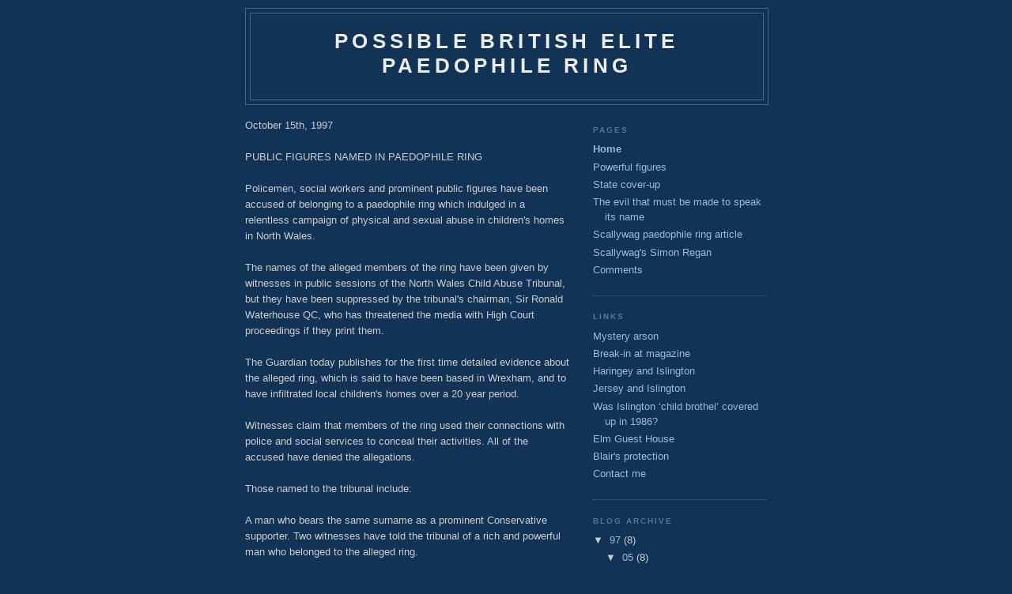

--- FILE ---
content_type: text/html; charset=UTF-8
request_url: https://pbepring.blogspot.com/
body_size: 20138
content:
<!DOCTYPE html>
<html dir='ltr'>
<head>
<link href='https://www.blogger.com/static/v1/widgets/2944754296-widget_css_bundle.css' rel='stylesheet' type='text/css'/>
<meta content='text/html; charset=UTF-8' http-equiv='Content-Type'/>
<meta content='blogger' name='generator'/>
<link href='https://pbepring.blogspot.com/favicon.ico' rel='icon' type='image/x-icon'/>
<link href='http://pbepring.blogspot.com/' rel='canonical'/>
<link rel="me" href="https://www.blogger.com/profile/10048861271712946482" />
<!--Can't find substitution for tag [blog.ieCssRetrofitLinks]-->
<meta content='http://pbepring.blogspot.com/' property='og:url'/>
<meta content='Possible British elite paedophile ring' property='og:title'/>
<meta content='' property='og:description'/>
<title>Possible British elite paedophile ring</title>
<style id='page-skin-1' type='text/css'><!--
/*
-----------------------------------------------
Blogger Template Style
Name:     Minima Blue
Date:     26 Feb 2004
Updated by: Blogger Team
----------------------------------------------- */
#navbar-iframe {
height:0px;
visibility:hidden;
display:none;
}
/* Variable definitions
====================
<Variable name="bgcolor" description="Page Background Color"
type="color" default="#135">
<Variable name="textcolor" description="Text Color"
type="color" default="#ccc">
<Variable name="linkcolor" description="Link Color"
type="color" default="#9bd">
<Variable name="pagetitlecolor" description="Title Color"
type="color" default="#eee">
<Variable name="descriptioncolor" description="Blog Description Color"
type="color" default="#79b">
<Variable name="titlecolor" description="Post Title Color"
type="color" default="#fc6">
<Variable name="bordercolor" description="Border Color"
type="color" default="#468">
<Variable name="sidebarcolor" description="Sidebar Title Color"
type="color" default="#579">
<Variable name="sidebartextcolor" description="Sidebar Text Color"
type="color" default="#ccc">
<Variable name="visitedlinkcolor" description="Visited Link Color"
type="color" default="#a7a">
<Variable name="bodyfont" description="Text Font"
type="font" default="normal normal 100% 'Trebuchet MS',Trebuchet,Verdana,Sans-serif">
<Variable name="headerfont" description="Sidebar Title Font"
type="font"
default="normal bold 78% 'Trebuchet MS',Trebuchet,Arial,Verdana,Sans-serif">
<Variable name="pagetitlefont" description="Blog Title Font"
type="font"
default="normal bold 200% 'Trebuchet MS',Trebuchet,Verdana,Sans-serif">
<Variable name="descriptionfont" description="Blog Description Font"
type="font"
default="normal normal 78% 'Trebuchet MS', Trebuchet, Verdana, Sans-serif">
<Variable name="postfooterfont" description="Post Footer Font"
type="font"
default="normal normal 78% 'Trebuchet MS', Trebuchet, Verdana, Sans-serif">
<Variable name="startSide" description="Start side in blog language"
type="automatic" default="left">
<Variable name="endSide" description="End side in blog language"
type="automatic" default="right">
*/
/* Use this with templates/template-twocol.html */
body {
background:#113355;
margin:0;
color:#cccccc;
font:x-small "Trebuchet MS", Trebuchet, Verdana, Sans-Serif;
font-size/* */:/**/small;
font-size: /**/small;
text-align: center;
}
a:link {
color:#99bbdd;
text-decoration:none;
}
a:visited {
color:#aa77aa;
text-decoration:none;
}
a:hover {
color:#ffcc66;
text-decoration:underline;
}
a img {
border-width:0;
}
/* Header
-----------------------------------------------
*/
#header-wrapper {
width:660px;
margin:0 auto 10px;
border:1px solid #446688;
}
#header-inner {
background-position: center;
margin-left: auto;
margin-right: auto;
}
#header {
margin: 5px;
border: 1px solid #446688;
text-align: center;
color:#eeeeee;
}
#header h1 {
margin:5px 5px 0;
padding:15px 20px .25em;
line-height:1.2em;
text-transform:uppercase;
letter-spacing:.2em;
font: normal bold 200% 'Trebuchet MS',Trebuchet,Verdana,Sans-serif;
}
#header a {
color:#eeeeee;
text-decoration:none;
}
#header a:hover {
color:#eeeeee;
}
#header .description {
margin:0 5px 5px;
padding:0 20px 15px;
max-width:700px;
text-transform:uppercase;
letter-spacing:.2em;
line-height: 1.4em;
font: normal normal 78% 'Trebuchet MS', Trebuchet, Verdana, Sans-serif;
color: #7799bb;
}
#header img {
margin-left: auto;
margin-right: auto;
}
/* Outer-Wrapper
----------------------------------------------- */
#outer-wrapper {
width: 660px;
margin:0 auto;
padding:10px;
text-align:left;
font: normal normal 100% 'Trebuchet MS',Trebuchet,Verdana,Sans-serif;
}
#main-wrapper {
width: 410px;
float: left;
word-wrap: break-word; /* fix for long text breaking sidebar float in IE */
overflow: hidden;     /* fix for long non-text content breaking IE sidebar float */
}
#sidebar-wrapper {
width: 220px;
float: right;
word-wrap: break-word; /* fix for long text breaking sidebar float in IE */
overflow: hidden;     /* fix for long non-text content breaking IE sidebar float */
}
/* Headings
----------------------------------------------- */
h2 {
margin:1.5em 0 .75em;
font:normal bold 78% 'Trebuchet MS',Trebuchet,Arial,Verdana,Sans-serif;
line-height: 1.4em;
text-transform:uppercase;
letter-spacing:.2em;
color:#557799;
}
/* Posts
-----------------------------------------------
*/
h2.date-header {
margin:1.5em 0 .5em;
}
.post {
margin:.5em 0 1.5em;
border-bottom:1px dotted #446688;
padding-bottom:1.5em;
}
.post h3 {
margin:.25em 0 0;
padding:0 0 4px;
font-size:140%;
font-weight:normal;
line-height:1.4em;
color:#ffcc66;
}
.post h3 a, .post h3 a:visited, .post h3 strong {
display:block;
text-decoration:none;
color:#ffcc66;
font-weight:bold;
}
.post h3 strong, .post h3 a:hover {
color:#cccccc;
}
.post-body {
margin:0 0 .75em;
line-height:1.6em;
}
.post-body blockquote {
line-height:1.3em;
}
.post-footer {
margin: .75em 0;
color:#557799;
text-transform:uppercase;
letter-spacing:.1em;
font: normal normal 78% 'Trebuchet MS', Trebuchet, Verdana, Sans-serif;
line-height: 1.4em;
}
.comment-link {
margin-left:.6em;
}
.post img, table.tr-caption-container {
padding:4px;
border:1px solid #446688;
}
.tr-caption-container img {
border: none;
padding: 0;
}
.post blockquote {
margin:1em 20px;
}
.post blockquote p {
margin:.75em 0;
}
/* Comments
----------------------------------------------- */
#comments h4 {
margin:1em 0;
font-weight: bold;
line-height: 1.4em;
text-transform:uppercase;
letter-spacing:.2em;
color: #557799;
}
#comments-block {
margin:1em 0 1.5em;
line-height:1.6em;
}
#comments-block .comment-author {
margin:.5em 0;
}
#comments-block .comment-body {
margin:.25em 0 0;
}
#comments-block .comment-footer {
margin:-.25em 0 2em;
line-height: 1.4em;
text-transform:uppercase;
letter-spacing:.1em;
}
#comments-block .comment-body p {
margin:0 0 .75em;
}
.deleted-comment {
font-style:italic;
color:gray;
}
.feed-links {
clear: both;
line-height: 2.5em;
}
#blog-pager-newer-link {
float: left;
}
#blog-pager-older-link {
float: right;
}
#blog-pager {
text-align: center;
}
/* Sidebar Content
----------------------------------------------- */
.sidebar {
color: #cccccc;
line-height: 1.5em;
}
.sidebar ul {
list-style:none;
margin:0 0 0;
padding:0 0 0;
}
.sidebar li {
margin:0;
padding-top:0;
padding-right:0;
padding-bottom:.25em;
padding-left:15px;
text-indent:-15px;
line-height:1.5em;
}
.sidebar .widget, .main .widget {
border-bottom:1px dotted #446688;
margin:0 0 1.5em;
padding:0 0 1.5em;
}
.main .Blog {
border-bottom-width: 0;
}
/* Profile
----------------------------------------------- */
.profile-img {
float: left;
margin-top: 0;
margin-right: 5px;
margin-bottom: 5px;
margin-left: 0;
padding: 4px;
border: 1px solid #446688;
}
.profile-data {
margin:0;
text-transform:uppercase;
letter-spacing:.1em;
font: normal normal 78% 'Trebuchet MS', Trebuchet, Verdana, Sans-serif;
color: #557799;
font-weight: bold;
line-height: 1.6em;
}
.profile-datablock {
margin:.5em 0 .5em;
}
.profile-textblock {
margin: 0.5em 0;
line-height: 1.6em;
}
.profile-link {
font: normal normal 78% 'Trebuchet MS', Trebuchet, Verdana, Sans-serif;
text-transform: uppercase;
letter-spacing: .1em;
}
/* Footer
----------------------------------------------- */
#footer {
width:660px;
clear:both;
margin:0 auto;
padding-top:15px;
line-height: 1.6em;
text-transform:uppercase;
letter-spacing:.1em;
text-align: center;
}

--></style>
<link href='https://www.blogger.com/dyn-css/authorization.css?targetBlogID=22002729&amp;zx=ea270a49-1508-4897-b4ad-63e93df56f5d' media='none' onload='if(media!=&#39;all&#39;)media=&#39;all&#39;' rel='stylesheet'/><noscript><link href='https://www.blogger.com/dyn-css/authorization.css?targetBlogID=22002729&amp;zx=ea270a49-1508-4897-b4ad-63e93df56f5d' rel='stylesheet'/></noscript>
<meta name='google-adsense-platform-account' content='ca-host-pub-1556223355139109'/>
<meta name='google-adsense-platform-domain' content='blogspot.com'/>

</head>
<body>
<div class='navbar section' id='navbar'><div class='widget Navbar' data-version='1' id='Navbar1'><script type="text/javascript">
    function setAttributeOnload(object, attribute, val) {
      if(window.addEventListener) {
        window.addEventListener('load',
          function(){ object[attribute] = val; }, false);
      } else {
        window.attachEvent('onload', function(){ object[attribute] = val; });
      }
    }
  </script>
<div id="navbar-iframe-container"></div>
<script type="text/javascript" src="https://apis.google.com/js/platform.js"></script>
<script type="text/javascript">
      gapi.load("gapi.iframes:gapi.iframes.style.bubble", function() {
        if (gapi.iframes && gapi.iframes.getContext) {
          gapi.iframes.getContext().openChild({
              url: 'https://www.blogger.com/navbar/22002729?origin\x3dhttps://pbepring.blogspot.com',
              where: document.getElementById("navbar-iframe-container"),
              id: "navbar-iframe"
          });
        }
      });
    </script><script type="text/javascript">
(function() {
var script = document.createElement('script');
script.type = 'text/javascript';
script.src = '//pagead2.googlesyndication.com/pagead/js/google_top_exp.js';
var head = document.getElementsByTagName('head')[0];
if (head) {
head.appendChild(script);
}})();
</script>
</div></div>
<div id='outer-wrapper'><div id='wrap2'>
<!-- skip links for text browsers -->
<span id='skiplinks' style='display:none;'>
<a href='#main'>skip to main </a> |
      <a href='#sidebar'>skip to sidebar</a>
</span>
<div id='header-wrapper'>
<div class='header section' id='header'><div class='widget Header' data-version='1' id='Header1'>
<div id='header-inner'>
<div class='titlewrapper'>
<h1 class='title'>
Possible British elite paedophile ring
</h1>
</div>
<div class='descriptionwrapper'>
<p class='description'><span>
</span></p>
</div>
</div>
</div></div>
</div>
<div id='content-wrapper'>
<div id='crosscol-wrapper' style='text-align:center'>
<div class='crosscol section' id='crosscol'><div class='widget HTML' data-version='1' id='HTML1'>
<div class='widget-content'>
<!-- Start of StatCounter Code for Blogger / Blogspot -->
<script type="text/javascript">
var sc_project=2066233; 
var sc_invisible=1; 
var sc_security="d08b1e73"; 
</script>
<script type="text/javascript" src="//www.statcounter.com/counter/counter_xhtml.js"></script>
<noscript><div class="statcounter"><a title="counter for blogspot" href="http://statcounter.com/blogger/" class="statcounter"><img class="statcounter" src="https://lh3.googleusercontent.com/blogger_img_proxy/AEn0k_vho9YA3CKn2paURXyLzsroLXz_GQsPuWDGl3g5PQ-5lBk4Hr2VI9d5A_tDeQi3tGN8TYMwgAsYCMzxvg5iJ80DN0Pckt1YxoXqHlZ9QGiKAMk=s0-d" alt="counter for blogspot"></a></div></noscript>
<!-- End of StatCounter Code for Blogger / Blogspot -->
</div>
<div class='clear'></div>
</div></div>
</div>
<div id='main-wrapper'>
<div class='main section' id='main'><div class='widget Blog' data-version='1' id='Blog1'>
<div class='blog-posts hfeed'>

          <div class="date-outer">
        

          <div class="date-posts">
        
<div class='post-outer'>
<div class='post hentry uncustomized-post-template' itemprop='blogPost' itemscope='itemscope' itemtype='http://schema.org/BlogPosting'>
<meta content='22002729' itemprop='blogId'/>
<meta content='9163731690745870716' itemprop='postId'/>
<a name='9163731690745870716'></a>
<div class='post-header'>
<div class='post-header-line-1'></div>
</div>
<div class='post-body entry-content' id='post-body-9163731690745870716' itemprop='description articleBody'>
October 15th, 1997<br />
<br />
PUBLIC FIGURES NAMED IN PAEDOPHILE RING<br />
<br />
Policemen, social workers and prominent public figures have been accused of belonging to a paedophile ring which indulged in a relentless campaign of physical and sexual abuse in children's homes in North Wales.<br />
<br />
The names of the alleged members of the ring have been given by witnesses in public sessions of the North Wales Child Abuse Tribunal, but they have been suppressed by the tribunal's chairman, Sir Ronald Waterhouse QC, who has threatened the media with High Court proceedings if they print them.<br />
<br />
The Guardian today publishes for the first time detailed evidence about the alleged ring, which is said to have been based in Wrexham, and to have infiltrated local children's homes over a 20 year period.<br />
<br />
Witnesses claim that members of the ring used their connections with police and social services to conceal their activities. All of the accused have denied the allegations.<br />
<br />
Those named to the tribunal include:<br />
<br />
A man who bears the same surname as a prominent Conservative supporter. Two witnesses have told the tribunal of a rich and powerful man who belonged to the alleged ring.<br />
<br />
The son of an influential peer who admitted to police that he had been having sex with an under-age boy from one of the homes. Despite his admission, he was never prosecuted.<br />
<br />
A powerful public official who has previously been cleared of abuse. Six witnesses have given separate accounts to the tribunal of his alleged rape of young boys. Another has reported him attending parties in Wrexham which were supplied with boys from a children's home.<br />
<br />
Two social workers and two police officers, one of whom was accused of abuse on four separate occasions and exonerated each time, another of whom has since been jailed in another part of the country for gross indecency with a child.<br />
<br />
More than a dozen other local men, including an executive with a local authority, a senior probation officer and a director of a major company.<br />
<br />
All those named as members of the alleged ring have denied the charges, either in evidence to the tribunal or through their lawyers.<br />
<br />
When the tribunal was established last year, it had been assumed that the press could report its proceedings, using the laws of privilege which allow them to name names from court cases and public hearings without fear of libel actions.<br />
<br />
However, Sir Ronald then ruled that the media could not report the name of any living person who was accused or likely to be accused of abusing children in the North Wales homes unless they had previously been convicted of such an offence.<br />
<br />
Since then he has extended his ruling twice: he has granted anonymity to one man who died 16 years ago and to another who has twice been convicted of sexually assaulting boys from a North Wales home.<br />
<br />
Sir Ronald has argued that his ruling will encourage alleged paedophiles to come froward and give honest evidence without fear of retribution. Critics say this is unnecessary, since he has the power to compel witnesses to attend, and that those who have come forward have done so to deny the allegations and not to make a clean breast of their alleged offences.<br />
<br />
One lawyer who has been involved with the tribunal said he feared that the anonymity ruling was actively discouraging witnesses. "Newspaper readers may well have information of potential value to this tribunal. They may themselves have been the victims of abuse, or they may have worked with the alleged abusers. But if the press is not allowed to inform them of the names of those against whom allegations are made, they will not learn that their information is important. So they will not come forward."<br />
<br />
The tribunal was ordered by the last Conservative Secretary of State for Wales, William Hague, after Clwyd county council decided not to publish the report of an independent inquiry into allegations of abuse in its children's homes. The tribunal, which has been hearing witnesses for eight months, is expected to continue to take evidence until January.
<div style='clear: both;'></div>
</div>
<div class='post-footer'>
<div class='post-footer-line post-footer-line-1'>
<span class='post-author vcard'>
</span>
<span class='post-timestamp'>
</span>
<span class='post-comment-link'>
</span>
<span class='post-icons'>
<span class='item-control blog-admin pid-129626069'>
<a href='https://www.blogger.com/post-edit.g?blogID=22002729&postID=9163731690745870716&from=pencil' title='Edit Post'>
<img alt='' class='icon-action' height='18' src='https://resources.blogblog.com/img/icon18_edit_allbkg.gif' width='18'/>
</a>
</span>
</span>
<div class='post-share-buttons goog-inline-block'>
</div>
</div>
<div class='post-footer-line post-footer-line-2'>
<span class='post-labels'>
</span>
</div>
<div class='post-footer-line post-footer-line-3'>
<span class='post-location'>
</span>
</div>
</div>
</div>
</div>
<div class='post-outer'>
<div class='post hentry uncustomized-post-template' itemprop='blogPost' itemscope='itemscope' itemtype='http://schema.org/BlogPosting'>
<meta content='22002729' itemprop='blogId'/>
<meta content='2740396342626340463' itemprop='postId'/>
<a name='2740396342626340463'></a>
<div class='post-header'>
<div class='post-header-line-1'></div>
</div>
<div class='post-body entry-content' id='post-body-2740396342626340463' itemprop='description articleBody'>
Now defunct magazine Scallywag covered events at Bryn Alyn in detail, some years ago.<br />
<br />
The magazine alleged that one of the men referred to is Lord McAlpine, at the time of the offences treasurer of the governing Conservative Party. Another regular participant in the activities at Bryn Clwyd was alleged by Scallywag to be Derek Laud, for years a leading mover and shaker in successive Conservative administrations.<br />
<br />
Scallywag alleged that Laud was a sadist, who was particularly violent and without mercy in his treatment of the boys. The magazine alleged that on regular occasions his victims would end up in casualty wards. He was a leading political fixer and adviser to Margaret Thatcher although never an MP, indeed he was pictured waving down to the crowds below from an upstairs window of 10 Downing Street as the Conservatives celebrated their 1987 election victory.<br />
<br />
The former children connected with this empire of evil who died in mysterious circumstances may have been murdered by the British security services, the price of their silence their lives. Scallywag alleged that MI5 used to take foreign diplomats etc to the North Wales homes, give them boys to "play" with, secretly filmed them as they buggered, abused and tortured boys then kept the tapes as evidence.<br />
<br />
From the Scallywag website:<br />
<br />
Derek Laud, now standing for parliament, (against Bernie Grant in North London) ran a Pimlico PR agency called Ludgate Communications for a number of years which supplied young boys for selected parliamentarians from children's homes now being investigated in North Wales. He sometimes did this in cahoots with Ian Greer Associates which has since been scandalised because of the Neil Hamilton Affair and payment for questions on behalf of Al Fayed.<br />
<br />
Ludgate Communications was at the very hub of our investigation into the "boys for questions" allegations. At his Pimlico flat, and selected addresses in Dolphin Square nearby, Laud threw paedophile parties and we have one sworn affidavit from a former boy (presently giving evidence in Wales) who claims he was seriously molested (among many others) by Lord McAlpine who was at the time the Tory party's clandestine fund raiser. It was alleged by this boy and others that Messrs Portillo and Lilley were also guests of Derek Laud. We are assured that this particular volcano is about to erupt, both in North Wales and elsewhere. Michael Portillo has always publicly disassociated himself from Derek Laud, yet here we find him not only acquainted but seemingly in the inner sanctum of private friends.
<div style='clear: both;'></div>
</div>
<div class='post-footer'>
<div class='post-footer-line post-footer-line-1'>
<span class='post-author vcard'>
</span>
<span class='post-timestamp'>
</span>
<span class='post-comment-link'>
</span>
<span class='post-icons'>
<span class='item-control blog-admin pid-129626069'>
<a href='https://www.blogger.com/post-edit.g?blogID=22002729&postID=2740396342626340463&from=pencil' title='Edit Post'>
<img alt='' class='icon-action' height='18' src='https://resources.blogblog.com/img/icon18_edit_allbkg.gif' width='18'/>
</a>
</span>
</span>
<div class='post-share-buttons goog-inline-block'>
</div>
</div>
<div class='post-footer-line post-footer-line-2'>
<span class='post-labels'>
</span>
</div>
<div class='post-footer-line post-footer-line-3'>
<span class='post-location'>
</span>
</div>
</div>
</div>
</div>
<div class='post-outer'>
<div class='post hentry uncustomized-post-template' itemprop='blogPost' itemscope='itemscope' itemtype='http://schema.org/BlogPosting'>
<meta content='22002729' itemprop='blogId'/>
<meta content='1229809721608914915' itemprop='postId'/>
<a name='1229809721608914915'></a>
<div class='post-header'>
<div class='post-header-line-1'></div>
</div>
<div class='post-body entry-content' id='post-body-1229809721608914915' itemprop='description articleBody'>
Over the last few years I have come across many stories about the paedophile activities of Lord Alistair McAlpine of the famous UK construction and road building family. I mention this in The Biggest Secret, and I am not the only one to indentify him far from it.<br />
<br />
The British investigative magazine, Scallywag, has accused him several times of being involved in a paedophile ring (including his part in the child abuse scandal in North Wales) and also of masterminding the huge, multi-million pound money laundering operation behind the Tory party during the Thatcher years when he was her party treasurer.<br />
<br />
Lord McAlpine is also active in Australia and further afield than just the United Kingdom.<br />
<br />
I spoke to a member of a private investigative team working on the North Wales abuse story four years ago who said they had established that Lord McAlpine, a notorious paedophile to insiders, had been involved. They had spoken to some of those abused and they had named McAlpine.<br />
<br />
An anonymous correspondent to a website also posted these allegations about McAlpine in October 1999 while the Waterhouse Inquiry into the North Wales abuse was still going on. Obviously I have no way of confirming the details at this time, except to say that it fits my own research very closely:<br />
<br />
The above piece was written by David Icke.<br />
<br />
LORD MCALPINE<br />
<br />
(Former right hand man to M. Thatcher)<br />
<br />
"This perverted, sick, twisted, SOB has been named time and time again in North Wales inquiries into child abuse, yet he still enjoys total freedom to abuse and kill young children (yes, that's right, kill children).<br />
<br />
His sordid past is so depraved it beggars belief. There is a video tape hidden at the moment which shows him with two other child sexual abusers, torturing and raping young boys. The film was made in Wales. A very well known investigative programme was loaned a copy in order that the story could be revealed and the children could finally get some justice and some peace. What a pity the company decided not to run the story, even though one of the women who watched it admitted to having to leave the room to be sick after only a couple of minutes.<br />
<br />
There is a lot more to the abuse side of this case, but as I am still investigating this I cannot reveal anymore at this time. However, I would like to know what happened to almost 20 million pounds of Conservative Party funds which I understand are still in an offshore account controlled by him and former Prime Minister, Margaret Thatcher. I would also like to ask the former Prime Minister why she stood up for McAlpine when information was passed to her by the security services in relation to McAlpine, and it was only after a large amount of pressure was put on her that she removed him from his post before information leaked out.<br />
<br />
For all that she may have been the best Prime Minister this country has had for a very long time, she has let every child in this country down so badly for the sake of the party and that she can never be forgiven.
<div style='clear: both;'></div>
</div>
<div class='post-footer'>
<div class='post-footer-line post-footer-line-1'>
<span class='post-author vcard'>
</span>
<span class='post-timestamp'>
</span>
<span class='post-comment-link'>
</span>
<span class='post-icons'>
<span class='item-control blog-admin pid-129626069'>
<a href='https://www.blogger.com/post-edit.g?blogID=22002729&postID=1229809721608914915&from=pencil' title='Edit Post'>
<img alt='' class='icon-action' height='18' src='https://resources.blogblog.com/img/icon18_edit_allbkg.gif' width='18'/>
</a>
</span>
</span>
<div class='post-share-buttons goog-inline-block'>
</div>
</div>
<div class='post-footer-line post-footer-line-2'>
<span class='post-labels'>
</span>
</div>
<div class='post-footer-line post-footer-line-3'>
<span class='post-location'>
</span>
</div>
</div>
</div>
</div>
<div class='post-outer'>
<div class='post hentry uncustomized-post-template' itemprop='blogPost' itemscope='itemscope' itemtype='http://schema.org/BlogPosting'>
<meta content='22002729' itemprop='blogId'/>
<meta content='7274585034803411843' itemprop='postId'/>
<a name='7274585034803411843'></a>
<div class='post-header'>
<div class='post-header-line-1'></div>
</div>
<div class='post-body entry-content' id='post-body-7274585034803411843' itemprop='description articleBody'>
Lord McAlpine<br />
<br />
Former treasurer of the Conservative party.<br />
<br />
He is known to the police in the UK and abroad, for sexually abusing young boys, including using a coffin to put the boy in, then simulates burying him by sprinkling gravel on the top of the coffin. The child is screaming with terror and will do whatever he is told due to being so scared of being put in the coffin again. This person is alleged to have murdered at least 2 boys and buried their bodies on his estate. This information from a police officer who was involved in investigating McAlpine, and he is certain that he has committed murder several times, but he is too well protected to get him.<br />
<br />
&nbsp;---------------------------------------------------------------------------------<br />
<br />
It was recently revealed by Leo Abse - Cardiff lawyer, former long-time member of parliament, and often laughable "psychoanalyst of politicians" - that former House of Commons Speaker George Thomas was secretly gay. In itself this would be of little or no interest, but the information is not offered "in itself". Abse describes how he helped Thomas out of a few scrapes, apparently in battles against "blackmailers". He describes three sets of events that are especially interesting.The first is when he used his connections among Cardiff police officers and gangsters to threaten one young male with whom Thomas had dealt. Abse boasts of how he threatened that if the young male did not shut up, he would make sure that he would get him jailed for 10 years.The second is another young male, who Abse says he paid off in the sum of 800 pounds on Thomas's behalf, apparently so that the young male could emigrate to Australia. Abse says he doesn't know what happened to him.The third is the way in which Abse played a role in diverting attention from Thomas's role in the Jeremy Thorpe affair.<br />
<br />
Jeremy Thorpe was a leader of the Liberal Party who used to pick up young males wherever he could, including many minors. The case of one of the minors with whom he dealt was in danger of blowing up into a British Watergate, and several journalists were investigating Thomas's role in covering up for Thorpe when he was a junior minister at the Home Office. Many journalists knew that the scandal was potentially much bigger than just a case of a gay party leader. Thorpe was later arrested and charged with arranging and paying for the murder of Norman Scott, a man with whom he had been associated and who was making some of the public revelations. Thorpe, himself a lawyer, was as guilty as hell, but managed to be found not guilty. Fortunately for Scott the operation was spooked and Scott was not murdered. With regard to the minor (who was not Norman Scott), Abse advised Thomas to put his brigadier secretary onto the case. Thomas's brigadier managed to mislead the journalists.<br />
<br />
There are also connections through Cardiff and the Welsh 'State mafia' (including senior officials in the Wales-based quangos which tend to be run by a very small number of families, as well as their associates in London-based ministries) with the massive cover-up which has veiled the children's homes scandal in Wales. This too involved not only the long-term and organised sexual abuse of children, including by powerful figures such as Conservative industrialist Lord McAlpine, but also a number of murders. Some of the murders took place after the children had reached the age of majority and left the homes. Word got around who the diminutive upper-class abuser was who used to do the rounds of the homes, raping children, and then getting driven off in a chauffeur-driven limousine to his hotel. Across Wales and in places with large Welsh populations such as Bristol and Liverpool, the milieus of people who were once in children's homes, many of whom live extremely disadvantaged lives and have been in and out of homelessness and prison, the crimes of Lord McAlpine are well-known. It is also well-known that not only have many of his victims died since they left the homes in "suspicious circumstances", but also that several died in suspicious circumstances when they were in the homes. The latter were taken away around the time of Lord McAlpine's visits and never seen again.
<div style='clear: both;'></div>
</div>
<div class='post-footer'>
<div class='post-footer-line post-footer-line-1'>
<span class='post-author vcard'>
</span>
<span class='post-timestamp'>
</span>
<span class='post-comment-link'>
</span>
<span class='post-icons'>
<span class='item-control blog-admin pid-129626069'>
<a href='https://www.blogger.com/post-edit.g?blogID=22002729&postID=7274585034803411843&from=pencil' title='Edit Post'>
<img alt='' class='icon-action' height='18' src='https://resources.blogblog.com/img/icon18_edit_allbkg.gif' width='18'/>
</a>
</span>
</span>
<div class='post-share-buttons goog-inline-block'>
</div>
</div>
<div class='post-footer-line post-footer-line-2'>
<span class='post-labels'>
</span>
</div>
<div class='post-footer-line post-footer-line-3'>
<span class='post-location'>
</span>
</div>
</div>
</div>
</div>
<div class='post-outer'>
<div class='post hentry uncustomized-post-template' itemprop='blogPost' itemscope='itemscope' itemtype='http://schema.org/BlogPosting'>
<meta content='22002729' itemprop='blogId'/>
<meta content='5475774696019295746' itemprop='postId'/>
<a name='5475774696019295746'></a>
<div class='post-header'>
<div class='post-header-line-1'></div>
</div>
<div class='post-body entry-content' id='post-body-5475774696019295746' itemprop='description articleBody'>
Michael Colvin<br />
<br />
Colvin was associated closely with several other Conservative 'people' on the right wing of the party including Julian Lewis who is said to be involved with a number of international right wing 'covert' groups linked with high finance, and arms dealing.<br />
<br />
Colvin was also associated with two allegedly corrupt and discredited former Parliamentary Lobbyists, Ian Greer (cash for questions) and Derek Laud (wikipedia/Derek Laud) (Cash for Knighthoods aka Cash for Rentboys).<br />
<br />
Both Greer and Laud have links with South Africa - Greer now lives there and Laud is a frequent visitor.<br />
<br />
In view of their links with Parliamentary corruption in the UK and extreme levels of alleged corruption in the 'new' South African multi-racial Government, it seems possible that both Greer and Laud may find the culture of South Africa politically highly amenable.<br />
<br />
&nbsp;It is probably only a coincidence, but during a major scandal around the abuse of children in care in an area of the UK called Clwyd, both laud and Greer's names were mentioned by alleged victims in connection with organised sexual abuse involving VIP's including, allegedly, members of the UK Government.<br />
<br />
During that scandal a fire in Hove, near Brighton, killed five alleged victims of abuse. Many people believe the fire was deliberately set. With the five young people from Clwyd who died was a Health Visitor from Hampshire where Laud has a home and where Colvin lived. She also was killed in the fire.<br />
<br />
Michael Colvin died at a fire in his magnificent Hampshire home. He had been speaking to Derek Laud days, if not hours, previously.<br />
<br />
There have been many allegations that Hampshire County Council, and of course Colvin lived in Hampshire, through the influence of Derek Laud and his friend Julian Lewis, is a central player in a national paedophile ring supplying young boys from care systems as in Clwyd to VIP's. The VIP's are said to have included top people in the law, commerce, and politics - across the party spectrum - at specially organised parties and other gatherings sometime on a one to one basis and sometimes at hotels where staff allegedly colluded with the exploitation of youngsters. The Crest hotel in Wrexham and an Hotel on Hove seafront have specifically been mentioned, although in the Hove instance it maybe that staff at the hotel colluded with the supply of youngsters and that 'meetings' took place elsewhere.<br />
<br />
&nbsp;It has been alleged that officials and councillors in a number of local authorities may be receiving payments for identifying 'appropriate' young people in care and introducing them to the ring, and ultimately to Laud and Lewis and their associates, who then, it has been alleged, introduce the boys to 'interested' VIP's.<br />
<br />
Within the list of alleged collaborators in counties along the south coast with the supply of teenage boys for exploitation is a Social Services Director in one LA., an Assistant Director of Children's Social Services in another, chief executives in two others, several social workers and also a number of child protection workers. As well as a number of Councillors, including former Leader of Hampshire Council and Lord Mayor of Portsmouth, Freddie Emery Wallis who was convicted in 2001 of molesting young boys.<br />
<br />
In the 1990's Derek Laud had an address at East Cottage, Needs Ore Point (shown on electoral records). That is on the Estate of Lord Monatgue of Beuleigh who those of 'a certain age' will remember was convicted of molesting a boy scout back in the 1960's.<br />
<br />
Colvin was associated with most of these people in one way or another.<br />
<br />
Recent revelations involve the corruption of evidence by senior council officials in North Wales with regard to information supplied to the Waterhouse inquiry into allegations of VIP child abuse in Clwyd. It has been revealed that although in the inquiry allegations made by a number of young people were discredited because they had made allegations against social workers who records showed had not been employed where they said during the time they were in care in those homes, in fact, if allegations are true, a secretary in North Wales Council had been instructed to alter the official records of dates and where and when specific youngsters were in care. (Angus Stickler, BBC, gained some evidence about this). It was not therefore the youngsters who were lying, but the officials. More significantly, these tricks were played mainly on youngsters who had made allegations against care workers and against VIP's. With the allegations against the care workers discredited, obviously the allegations against VIP's fell by the wayside.<br />
<br />
There have also been allegations that this high level paedophile 'ring' has placed its own people into positions of statutory power over children in care, and investigation suggests these allegations may have substance.<br />
<br />
The involvement of Derek Laud, who was educated in the remedial stream at a South London comprehensive school where it has been alleged he pimped his classmates to wealthy and influential adults even while still at school, is significant. The psychopathic behaviour of Laud and Lewis that has caused significant comment from time to time may be far more dangerous than just eccentric.<br />
<br />
It is worthy of note that people around Derek Laud who challenge him appear to suffer significant harm - or to die - with unusual frequency. Michael Colvin was an associate. Deceased investigative journalist Simon Regan challenged both Laud and Lewis frequently and died 'after a short illness' soon after his final tirade against Laud and Lewis. The alleged victims of VIP abuse who died in a fire in Palmeira Avenue Hove in 1991 had also linked Laud, Lewis, and Greer, to the circumstances of the abuse they said they had suffered in care.<br />
<br />
Colvin therefore, despite a fairly mundane Tory image, was aligned with some allegedly very nasty people indeed.<br />
<br />
As a final comment, in the 1980's and 1990's, and some say currently, it appears that lobbyists such as Greer and Laud were supplying teenage boys to MP's and others in politics specifically with the aim of exerting political influence.<br />
<br />
Michael Portillo, Peter Lilley, Ian Hamilton, and other Thatcherite politicians of the 1980's were all associated with Laud and Lewis, and all were alleged to have been guests at paedophile parties in London at which boys from care in a number of local authorities, including North Wales, Shropshire, Hampshire, Dorset, Brighton and Hove and others, were allegedly 'ferried in' with the co-operation of social workers to provide sexual entertainments for the guests. It has also been alleged that Portillo frequently took 'kinky holidays' in North Africa with his friend Derek Laud. Portillo insists that Laud was a guest on these holidays of him and his wife, but it has been alleged that hotel records do not confirm that Portillo's wife was there at all.<br />
<br />
Finally there have been specific allegations that the main aim of this ring is not to provide jollies for kinky MP's and others, but to exert influence over them in their work by blackmail.<br />
<br />
All in all, Michael Colvin chose some odd and dangerous friends. Given the number of people linked with this group who have died or suffered harm in odd circumstances, some going back more than 20 years, perhaps Colvin's premature and dramatic demise should be considered as almost predictable. Those who mess with psychopaths should expect the unexpected. Or premature encounters with the inevitable."<br />
<br />
<a href="http://www.telegraph.co.uk/news/uknews/1346868/Cause-of-fire-that-killed-MP-still-a-mystery.html">Cause of fire that killed MP still a mystery</a>
<div style='clear: both;'></div>
</div>
<div class='post-footer'>
<div class='post-footer-line post-footer-line-1'>
<span class='post-author vcard'>
</span>
<span class='post-timestamp'>
</span>
<span class='post-comment-link'>
</span>
<span class='post-icons'>
<span class='item-control blog-admin pid-129626069'>
<a href='https://www.blogger.com/post-edit.g?blogID=22002729&postID=5475774696019295746&from=pencil' title='Edit Post'>
<img alt='' class='icon-action' height='18' src='https://resources.blogblog.com/img/icon18_edit_allbkg.gif' width='18'/>
</a>
</span>
</span>
<div class='post-share-buttons goog-inline-block'>
</div>
</div>
<div class='post-footer-line post-footer-line-2'>
<span class='post-labels'>
</span>
</div>
<div class='post-footer-line post-footer-line-3'>
<span class='post-location'>
</span>
</div>
</div>
</div>
</div>
<div class='post-outer'>
<div class='post hentry uncustomized-post-template' itemprop='blogPost' itemscope='itemscope' itemtype='http://schema.org/BlogPosting'>
<meta content='22002729' itemprop='blogId'/>
<meta content='3723953021935255225' itemprop='postId'/>
<a name='3723953021935255225'></a>
<div class='post-header'>
<div class='post-header-line-1'></div>
</div>
<div class='post-body entry-content' id='post-body-3723953021935255225' itemprop='description articleBody'>
June 6, 1996, The Guardian, 'True scandal of the child abusers'.<br />
<br />
From East Belfast's Kincora Boys' Home, via Leicestershire, Staffordshire and London, to the children's homes of Clwyd, we have witnessed 25 years of cover-up. Cover-up, not to protect the innocent but to protect the regularly named elements of the British establishment who surface whenever widespread evidence of child abuse is exposed.<br />
<br />
From the public schools right through to the Catholic and Anglican churches, child abuse has been allowed a special place of sanctuary... Social workers, police, security services, local and national political figures remain the common factors in the fall-out from the [child abuse] inquiries...<br />
<br />
In case after case the cycle is described - a child is 'taken into care', then abused in a home, handed on to an outside paedophile ring and out on to the rent-boy/prostitution circuit beyond, if they live that long... Journalists find themselves battling first with authority, then with the libel laws, to publish the truth about a vast web of abuse. <br />
<br />
&nbsp;---------------------------------------------------------------------------------<br />
<br />
"The Times" - 31 October 1999: - from John Harlow, Social Affairs Editor - additional reporting Zoe Brennan and Simon Trump :-<br />
<br />
"Paedophile inquiry ... Several public figures ... in a paedophile ring, including leading politicians, aristocrats and senior policemen" and - "Such is the sensitivity of the document that the only copy is due to be placed in a strong room at the Cabinet Office"<br />
<br />
&nbsp;---------------------------------------------------------------------------------<br />
&nbsp;Jill Dando<br />
<br />
Some people think that there could also be a connection between Jill Dando's murder and the care home scandals.<br />
<br />
&nbsp;[GO "View" -"Page Source" for the clue in the 'HTML source code']<br />
<br />
<a href="http://www.perceptions.couk.com/Seema1.html">http://www.perceptions.couk.com/Seema1.html</a>
<div style='clear: both;'></div>
</div>
<div class='post-footer'>
<div class='post-footer-line post-footer-line-1'>
<span class='post-author vcard'>
</span>
<span class='post-timestamp'>
</span>
<span class='post-comment-link'>
</span>
<span class='post-icons'>
<span class='item-control blog-admin pid-129626069'>
<a href='https://www.blogger.com/post-edit.g?blogID=22002729&postID=3723953021935255225&from=pencil' title='Edit Post'>
<img alt='' class='icon-action' height='18' src='https://resources.blogblog.com/img/icon18_edit_allbkg.gif' width='18'/>
</a>
</span>
</span>
<div class='post-share-buttons goog-inline-block'>
</div>
</div>
<div class='post-footer-line post-footer-line-2'>
<span class='post-labels'>
</span>
</div>
<div class='post-footer-line post-footer-line-3'>
<span class='post-location'>
</span>
</div>
</div>
</div>
</div>
<div class='post-outer'>
<div class='post hentry uncustomized-post-template' itemprop='blogPost' itemscope='itemscope' itemtype='http://schema.org/BlogPosting'>
<meta content='22002729' itemprop='blogId'/>
<meta content='1390570738613762707' itemprop='postId'/>
<a name='1390570738613762707'></a>
<div class='post-header'>
<div class='post-header-line-1'></div>
</div>
<div class='post-body entry-content' id='post-body-1390570738613762707' itemprop='description articleBody'>
Stephen Milligan <br />
<br />
It was alleged at the time by Scallywag magazine that Stephen Milligan was originally approached by the security services to attempt to dissuade a well-known footballer coming towards the end of his career from continuing to hawk his story of gay sex sessions with two then serving cabinet ministers around Fleet Street. Milligan was a well respected MP and&nbsp; part time journalist. Milligan allegedly approached the footballer who was not prepared to drop his attempts to sell the story. Milligan allegedly reported back to the security services who informed Milligan that unless the footballer did keep matters quiet he would be eliminated. Apparently there was more to the story than simply the gay sex aspect, the introduction of the footballer to the cabinet ministers was allegedly arranged by a third party who had very close links with an extremely powerful paedophile ring. The implication was that the cabinet ministers may also have been involved with the paedophile ring although this was not confirmed in the Scallywag report, however it was very clearly hinted at. It was allegedly decided by the security services that the potential damage to the British Constitution if the story got out was so great that it would not only bring down the government but could also destablise the entire concept of parliamentary democracy. The cabinet ministers involved were very high profile indeed and the alleged paedophile link, if revealed, would have had a catastrophic effect on not only public confidence in domestic government but would have had repercussions on the image of Britain right around the world. When Milligan realised that the threat to murder the footballer was in fact serious, he allegedly panicked. He had not realised that he was being dragged into something with such serious implications and, being an extremely moral and decent man, it wasn't something he was prepared to be involved with or to go along with. He allegedly made one more unsuccessful attempt to convince the footballer to back down, even warning the footballer that his life was in danger. The footballer didn't believe that this sort of thing could go on in modern day Britain and continued to attempt to sell the story, which no editor to that date had been brave enough to publish. Milligan was allegedly informed by the security services that, his efforts at dissuasion having failed, the footballer would be killed with his death being made to look like an accident. Milligan then allegedly threatened the security services that&nbsp; if anything happened, he would tell the whole story to The Sunday Times. Shortly afterwards Stephen Milligan died, having apparently hanged himself and being found with a satsuma in his mouth. He had no previous history of kinky or unusual sexual practices whatsoever and, despite their utmost efforts to do so, the national press were unable to find any evidence whatsoever that he had anything other than an extremely conventional sex life. Indeed, it was generally reported that sex and sexuality appeared not to have played a significant part in his life at all. The footballer was allegedly approached directly after Milligan's death by the security services and, now realising that they had been prepared to kill a sitting MP to keep the story quiet, realised for the first time that his life was in danger.&nbsp; He allegedly accepted a sum of money in return for his silence. <br />
&nbsp;---------------------------------------------------------------------------------<br />
<br />
&nbsp;Perceptions: Law or justice?<br />
<br />
Senior criminal perverts recently caught in Britain were a paedophile English High Court judge, paedophile senior English diplomat, paedophile prison governor and paedophile elite school chaplain. The first two were caught by junior policemen and junior customs officers, in trawl operations out of reach of control by senior officers. The paedophile High Court judge walked out of court unpunished. - not even held in custody. His crimes were dismissed - by a fellow High Court judge. We speculate that the creation of the CPS has since protected elite paedophiles from prosecution. [Crown Prosecution Service staffed by LAWYERS, to oversee and limit police prosecutions]<br />
<br />
Do we now see the elite - acting through senior judges - moving to shackle Customs officers - to protect VIP criminal perverts?<br />
<br />
9 June 2000 - English judges demand that Customs officers be prevented from prosecuting paedophiles! "Perceptions" speculates that if the prosecution decision is left to CPS ( Crown Prosecution Service) ie. LAWYERS) - then paedophile diplomats and judges will be completely safe again. [The lawyers' in the CPS do not encourage the prosecution of judges - not even child-molesting judges]<br />
<br />
From "The Independent" legal section - 9 June 2000 :- QUOTE "Yesterday the Attorney General, Lord Williams of Mostyn, ordered a review of the role of Customs and Excise." UNQUOTE<br />
<br />
'Customs' Note :- OUTCOMES SHOW PAEDOPHILES ARE COMMON IN AUTHORITY ELITES: JUDGES, SENIOR LAWYERS, CHURCHMEN, STATE-SECURITY, POLITICIANS, POLICE &amp; MAGISTRATES the only likely success in catching paedophiles is by way of international liaison &amp; Customs operations. We believe this explains the ongoing conspiracy in legal, political and (some) media circles to discredit HM Customs and to deprive them of powers of investigation &amp; prosecution.<br />
<br />
UPDATE 2001/2 - several high profile trials on charges brought by HM Customs have mysteriously "collapsed" in court - thereby allowing judges to give Customs officers a bad name in Government circles (although probably the bad decisions were made by lawyers then blamed on Customs officers). [Government and parliament is heavily polluted with barristers and other legal types who, as a group are likely to share the predilections of certain judges]<br />
<br />
"Perceptions" 'CPS' note :- Analysis of CPS outcomes show they choose to limit their sex-prosecutions to "disturbed" working-class offenders damaged by paedophile abuse by "authority": protected VIPs. Majority of possible prosecutions against primary offenders - elite paedophiles - are suppressed by CPS. Conclusion:- virulent &amp; powerful paedophile organization is protected &amp; kept alive in Britain by corruption at senior level within Home Office, judiciary &amp; CPS.
<div style='clear: both;'></div>
</div>
<div class='post-footer'>
<div class='post-footer-line post-footer-line-1'>
<span class='post-author vcard'>
</span>
<span class='post-timestamp'>
</span>
<span class='post-comment-link'>
</span>
<span class='post-icons'>
<span class='item-control blog-admin pid-129626069'>
<a href='https://www.blogger.com/post-edit.g?blogID=22002729&postID=1390570738613762707&from=pencil' title='Edit Post'>
<img alt='' class='icon-action' height='18' src='https://resources.blogblog.com/img/icon18_edit_allbkg.gif' width='18'/>
</a>
</span>
</span>
<div class='post-share-buttons goog-inline-block'>
</div>
</div>
<div class='post-footer-line post-footer-line-2'>
<span class='post-labels'>
</span>
</div>
<div class='post-footer-line post-footer-line-3'>
<span class='post-location'>
</span>
</div>
</div>
</div>
</div>
<div class='post-outer'>
<div class='post hentry uncustomized-post-template' itemprop='blogPost' itemscope='itemscope' itemtype='http://schema.org/BlogPosting'>
<meta content='22002729' itemprop='blogId'/>
<meta content='7612152583401730268' itemprop='postId'/>
<a name='7612152583401730268'></a>
<div class='post-header'>
<div class='post-header-line-1'></div>
</div>
<div class='post-body entry-content' id='post-body-7612152583401730268' itemprop='description articleBody'>
A Webmaster's comments with regards to a case in Australia.<br />
<br />
Again we, the human population of the Earth discover that someone who we have charged with the responsibility of caring for the welfare of our society and its members is a cohort of evil. Don't tell me that the right horrible Peter Liddy during his 25 years on the bench has never sat in judgement over defendants who knew perfectly well what Peter Liddy was and is. There should be an urgent review of all of the cases Liddy was involved with. There should also be an investigation into the other magistrates who sided with him in any cases involving paedophiles or in instances where the judgements were in any way suspicious. This in no way infers that all of the other magistrates are corrupt but the possibility exists that some are. Liddy's severe, but justified sentence suggests to me that he may have kept his mouth shut. He would inevitably know other paedophiles. Who are they? How many are there? Every effort must be made to locate them and remove them from society. When psychlogist, Dr Michele Elliott interviewed convicted paedophiles for a 1995 study she discovered that almost 25% of them admitted to abusing between 10 and 40 victims. Who else's innocence has the revolting Liddy's corrupt and beastly behaviour destroyed? What other monsters stalk our precious children, protected by these 'old boys' networks that have infiltrated so deeply into the legal system? Time and again victims report the names of prominent persons yet these perpetrators are still free. Many frequently appear on television programmes and in newspapers haunting their victims and thereby emphasising their sense of futility should they dare to seek protection or legal justice. Among them there is Lord McAlpine who was 'advised' to leave Western Australia and Arthur C Clarke who even though he admitted to his perverted passions was still knighted. It seems that there are so many 'sworded' paedophiles that perhaps we should consider replacing their titles with a separate dis-honour just for them, Shites of the kinder-Garter-n. At least then people would see these viperous chameleons' true colours.
<div style='clear: both;'></div>
</div>
<div class='post-footer'>
<div class='post-footer-line post-footer-line-1'>
<span class='post-author vcard'>
</span>
<span class='post-timestamp'>
</span>
<span class='post-comment-link'>
</span>
<span class='post-icons'>
<span class='item-control blog-admin pid-129626069'>
<a href='https://www.blogger.com/post-edit.g?blogID=22002729&postID=7612152583401730268&from=pencil' title='Edit Post'>
<img alt='' class='icon-action' height='18' src='https://resources.blogblog.com/img/icon18_edit_allbkg.gif' width='18'/>
</a>
</span>
</span>
<div class='post-share-buttons goog-inline-block'>
</div>
</div>
<div class='post-footer-line post-footer-line-2'>
<span class='post-labels'>
</span>
</div>
<div class='post-footer-line post-footer-line-3'>
<span class='post-location'>
</span>
</div>
</div>
</div>
</div>

        </div></div>
      
</div>
<div class='blog-pager' id='blog-pager'>
<a class='home-link' href='https://pbepring.blogspot.com/'>Home</a>
</div>
<div class='clear'></div>
</div></div>
</div>
<div id='sidebar-wrapper'>
<div class='sidebar section' id='sidebar'><div class='widget PageList' data-version='1' id='PageList1'>
<h2>Pages</h2>
<div class='widget-content'>
<ul>
<li class='selected'>
<a href='https://pbepring.blogspot.com/'>Home</a>
</li>
<li>
<a href='https://pbepring.blogspot.com/p/feature.html'>Powerful figures</a>
</li>
<li>
<a href='https://pbepring.blogspot.com/p/state-cover-up.html'>State cover-up</a>
</li>
<li>
<a href='https://pbepring.blogspot.com/p/evil-that-must-be-made-to-speak-its_05.html'>The evil that must be made to speak its name</a>
</li>
<li>
<a href='https://pbepring.blogspot.com/p/blog-page_15.html'>Scallywag paedophile ring article</a>
</li>
<li>
<a href='https://pbepring.blogspot.com/p/scallywags-simon-regan.html'>Scallywag's Simon Regan</a>
</li>
<li>
<a href='https://pbepring.blogspot.com/p/comments_19.html'>Comments</a>
</li>
</ul>
<div class='clear'></div>
</div>
</div><div class='widget LinkList' data-version='1' id='LinkList1'>
<h2>Links</h2>
<div class='widget-content'>
<ul>
<li><a href='http://newsconfidential.com/FS/FS_Story.php?RequestID=32920'>Mystery arson</a></li>
<li><a href='http://i219.photobucket.com/albums/cc223/Funkdooby_album/scallywag.jpg'>Break-in at magazine</a></li>
<li><a href='http://spookterror.blogspot.com/2008/11/child-abuse-rings-haringey-islington.html'>Haringey and Islington</a></li>
<li><a href='http://aangirfan.blogspot.com/2008/03/jersey-child-abuse-link-to-islington.html'>Jersey and Islington</a></li>
<li><a href='http://spotlightonabuse.wordpress.com/2013/02/17/was-islington-child-brothel-covered-up-in-1986/'>Was Islington &#8216;child brothel&#8217; covered up in 1986?</a></li>
<li><a href='http://postimage.org/image/obdmstlb7/'>Elm Guest House</a></li>
<li><a href='http://www.propagandamatrix.com/blair_protection.html'>Blair's protection</a></li>
<li><a href='http://www.contactify.com/946b8'>Contact me</a></li>
</ul>
<div class='clear'></div>
</div>
</div><div class='widget BlogArchive' data-version='1' id='BlogArchive1'>
<h2>Blog Archive</h2>
<div class='widget-content'>
<div id='ArchiveList'>
<div id='BlogArchive1_ArchiveList'>
<ul class='hierarchy'>
<li class='archivedate expanded'>
<a class='toggle' href='javascript:void(0)'>
<span class='zippy toggle-open'>

        &#9660;&#160;
      
</span>
</a>
<a class='post-count-link' href='https://pbepring.blogspot.com/1997/'>
97
</a>
<span class='post-count' dir='ltr'>(8)</span>
<ul class='hierarchy'>
<li class='archivedate expanded'>
<a class='toggle' href='javascript:void(0)'>
<span class='zippy toggle-open'>

        &#9660;&#160;
      
</span>
</a>
<a class='post-count-link' href='https://pbepring.blogspot.com/1997/05/'>
05
</a>
<span class='post-count' dir='ltr'>(8)</span>
<ul class='posts'>
<li><a href='https://pbepring.blogspot.com/1997/05/october-15th-1997-figures-named-in.html'>October 15th, 1997

PUBLIC FIGURES NAMED IN PAEDOP...</a></li>
<li><a href='https://pbepring.blogspot.com/1997/05/now-defunct-magazine-scallywag-covered.html'>Now defunct magazine Scallywag covered events at B...</a></li>
<li><a href='https://pbepring.blogspot.com/1997/05/over-last-few-years-i-have-come-across.html'>Over the last few years I have come across many st...</a></li>
<li><a href='https://pbepring.blogspot.com/1997/05/lord-mcalpine-treasurer-of-conservative.html'>Lord McAlpine

Former treasurer of the Conservativ...</a></li>
<li><a href='https://pbepring.blogspot.com/1997/05/michael-colvin-was-associated-closely.html'>Michael Colvin

Colvin was associated closely with...</a></li>
<li><a href='https://pbepring.blogspot.com/1997/05/june-6-1996-guardian-true-scandal-of.html'>June 6, 1996, The Guardian, &#39;True scandal of the c...</a></li>
<li><a href='https://pbepring.blogspot.com/1997/05/stephen-milligan-it-was-alleged-at-time.html'>Stephen Milligan 

It was alleged at the time by S...</a></li>
<li><a href='https://pbepring.blogspot.com/1997/05/a-webmasters-comments-with-regards-to.html'>A Webmaster&#39;s comments with regards to a case in A...</a></li>
</ul>
</li>
</ul>
</li>
</ul>
</div>
</div>
<div class='clear'></div>
</div>
</div></div>
</div>
<!-- spacer for skins that want sidebar and main to be the same height-->
<div class='clear'>&#160;</div>
</div>
<!-- end content-wrapper -->
<div id='footer-wrapper'>
<div class='footer no-items section' id='footer'></div>
</div>
</div></div>
<!-- end outer-wrapper -->

<script type="text/javascript" src="https://www.blogger.com/static/v1/widgets/2028843038-widgets.js"></script>
<script type='text/javascript'>
window['__wavt'] = 'AOuZoY6I0JQdq2Y2gze8qfgXrLdwo90JQw:1768883773571';_WidgetManager._Init('//www.blogger.com/rearrange?blogID\x3d22002729','//pbepring.blogspot.com/','22002729');
_WidgetManager._SetDataContext([{'name': 'blog', 'data': {'blogId': '22002729', 'title': 'Possible British elite paedophile ring', 'url': 'https://pbepring.blogspot.com/', 'canonicalUrl': 'http://pbepring.blogspot.com/', 'homepageUrl': 'https://pbepring.blogspot.com/', 'searchUrl': 'https://pbepring.blogspot.com/search', 'canonicalHomepageUrl': 'http://pbepring.blogspot.com/', 'blogspotFaviconUrl': 'https://pbepring.blogspot.com/favicon.ico', 'bloggerUrl': 'https://www.blogger.com', 'hasCustomDomain': false, 'httpsEnabled': true, 'enabledCommentProfileImages': true, 'gPlusViewType': 'FILTERED_POSTMOD', 'adultContent': false, 'analyticsAccountNumber': '', 'encoding': 'UTF-8', 'locale': 'en-GB', 'localeUnderscoreDelimited': 'en_gb', 'languageDirection': 'ltr', 'isPrivate': false, 'isMobile': false, 'isMobileRequest': false, 'mobileClass': '', 'isPrivateBlog': false, 'isDynamicViewsAvailable': false, 'feedLinks': '', 'meTag': '\x3clink rel\x3d\x22me\x22 href\x3d\x22https://www.blogger.com/profile/10048861271712946482\x22 /\x3e\n', 'adsenseHostId': 'ca-host-pub-1556223355139109', 'adsenseHasAds': false, 'adsenseAutoAds': false, 'boqCommentIframeForm': true, 'loginRedirectParam': '', 'view': '', 'dynamicViewsCommentsSrc': '//www.blogblog.com/dynamicviews/4224c15c4e7c9321/js/comments.js', 'dynamicViewsScriptSrc': '//www.blogblog.com/dynamicviews/6e0d22adcfa5abea', 'plusOneApiSrc': 'https://apis.google.com/js/platform.js', 'disableGComments': true, 'interstitialAccepted': false, 'sharing': {'platforms': [{'name': 'Get link', 'key': 'link', 'shareMessage': 'Get link', 'target': ''}, {'name': 'Facebook', 'key': 'facebook', 'shareMessage': 'Share to Facebook', 'target': 'facebook'}, {'name': 'BlogThis!', 'key': 'blogThis', 'shareMessage': 'BlogThis!', 'target': 'blog'}, {'name': 'X', 'key': 'twitter', 'shareMessage': 'Share to X', 'target': 'twitter'}, {'name': 'Pinterest', 'key': 'pinterest', 'shareMessage': 'Share to Pinterest', 'target': 'pinterest'}, {'name': 'Email', 'key': 'email', 'shareMessage': 'Email', 'target': 'email'}], 'disableGooglePlus': true, 'googlePlusShareButtonWidth': 0, 'googlePlusBootstrap': '\x3cscript type\x3d\x22text/javascript\x22\x3ewindow.___gcfg \x3d {\x27lang\x27: \x27en_GB\x27};\x3c/script\x3e'}, 'hasCustomJumpLinkMessage': false, 'jumpLinkMessage': 'Read more', 'pageType': 'index', 'pageName': '', 'pageTitle': 'Possible British elite paedophile ring'}}, {'name': 'features', 'data': {}}, {'name': 'messages', 'data': {'edit': 'Edit', 'linkCopiedToClipboard': 'Link copied to clipboard', 'ok': 'Ok', 'postLink': 'Post link'}}, {'name': 'template', 'data': {'isResponsive': false, 'isAlternateRendering': false, 'isCustom': false}}, {'name': 'view', 'data': {'classic': {'name': 'classic', 'url': '?view\x3dclassic'}, 'flipcard': {'name': 'flipcard', 'url': '?view\x3dflipcard'}, 'magazine': {'name': 'magazine', 'url': '?view\x3dmagazine'}, 'mosaic': {'name': 'mosaic', 'url': '?view\x3dmosaic'}, 'sidebar': {'name': 'sidebar', 'url': '?view\x3dsidebar'}, 'snapshot': {'name': 'snapshot', 'url': '?view\x3dsnapshot'}, 'timeslide': {'name': 'timeslide', 'url': '?view\x3dtimeslide'}, 'isMobile': false, 'title': 'Possible British elite paedophile ring', 'description': '', 'url': 'https://pbepring.blogspot.com/', 'type': 'feed', 'isSingleItem': false, 'isMultipleItems': true, 'isError': false, 'isPage': false, 'isPost': false, 'isHomepage': true, 'isArchive': false, 'isLabelSearch': false}}]);
_WidgetManager._RegisterWidget('_NavbarView', new _WidgetInfo('Navbar1', 'navbar', document.getElementById('Navbar1'), {}, 'displayModeFull'));
_WidgetManager._RegisterWidget('_HeaderView', new _WidgetInfo('Header1', 'header', document.getElementById('Header1'), {}, 'displayModeFull'));
_WidgetManager._RegisterWidget('_HTMLView', new _WidgetInfo('HTML1', 'crosscol', document.getElementById('HTML1'), {}, 'displayModeFull'));
_WidgetManager._RegisterWidget('_BlogView', new _WidgetInfo('Blog1', 'main', document.getElementById('Blog1'), {'cmtInteractionsEnabled': false, 'lightboxEnabled': true, 'lightboxModuleUrl': 'https://www.blogger.com/static/v1/jsbin/1887219187-lbx__en_gb.js', 'lightboxCssUrl': 'https://www.blogger.com/static/v1/v-css/828616780-lightbox_bundle.css'}, 'displayModeFull'));
_WidgetManager._RegisterWidget('_PageListView', new _WidgetInfo('PageList1', 'sidebar', document.getElementById('PageList1'), {'title': 'Pages', 'links': [{'isCurrentPage': true, 'href': 'https://pbepring.blogspot.com/', 'title': 'Home'}, {'isCurrentPage': false, 'href': 'https://pbepring.blogspot.com/p/feature.html', 'id': '3337116631082621798', 'title': 'Powerful figures'}, {'isCurrentPage': false, 'href': 'https://pbepring.blogspot.com/p/state-cover-up.html', 'id': '7281523178464605439', 'title': 'State cover-up'}, {'isCurrentPage': false, 'href': 'https://pbepring.blogspot.com/p/evil-that-must-be-made-to-speak-its_05.html', 'id': '3166745532653885039', 'title': 'The evil that must be made to speak its name'}, {'isCurrentPage': false, 'href': 'https://pbepring.blogspot.com/p/blog-page_15.html', 'id': '2541998854908568083', 'title': 'Scallywag paedophile ring article'}, {'isCurrentPage': false, 'href': 'https://pbepring.blogspot.com/p/scallywags-simon-regan.html', 'id': '6089566364463982135', 'title': 'Scallywag\x27s Simon Regan'}, {'isCurrentPage': false, 'href': 'https://pbepring.blogspot.com/p/comments_19.html', 'id': '4678863560594633086', 'title': 'Comments'}], 'mobile': false, 'showPlaceholder': true, 'hasCurrentPage': true}, 'displayModeFull'));
_WidgetManager._RegisterWidget('_LinkListView', new _WidgetInfo('LinkList1', 'sidebar', document.getElementById('LinkList1'), {}, 'displayModeFull'));
_WidgetManager._RegisterWidget('_BlogArchiveView', new _WidgetInfo('BlogArchive1', 'sidebar', document.getElementById('BlogArchive1'), {'languageDirection': 'ltr', 'loadingMessage': 'Loading\x26hellip;'}, 'displayModeFull'));
</script>
</body>
</html>